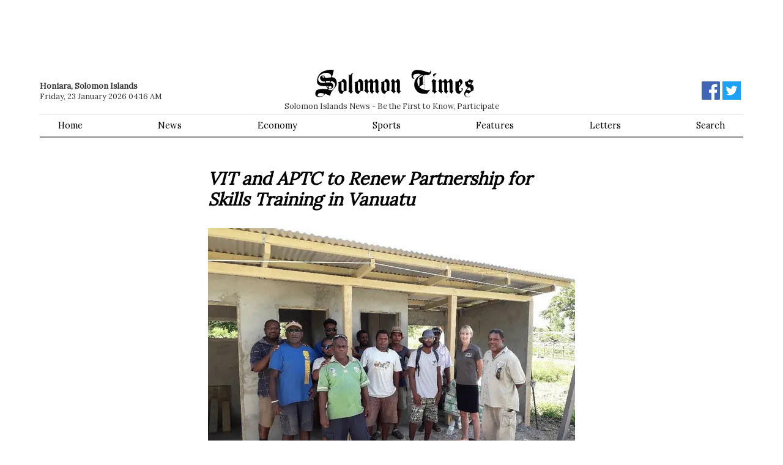

--- FILE ---
content_type: text/html; charset=utf-8
request_url: https://www.google.com/recaptcha/api2/aframe
body_size: 261
content:
<!DOCTYPE HTML><html><head><meta http-equiv="content-type" content="text/html; charset=UTF-8"></head><body><script nonce="W9S6BB5-L2fjFZV-DTEjNw">/** Anti-fraud and anti-abuse applications only. See google.com/recaptcha */ try{var clients={'sodar':'https://pagead2.googlesyndication.com/pagead/sodar?'};window.addEventListener("message",function(a){try{if(a.source===window.parent){var b=JSON.parse(a.data);var c=clients[b['id']];if(c){var d=document.createElement('img');d.src=c+b['params']+'&rc='+(localStorage.getItem("rc::a")?sessionStorage.getItem("rc::b"):"");window.document.body.appendChild(d);sessionStorage.setItem("rc::e",parseInt(sessionStorage.getItem("rc::e")||0)+1);localStorage.setItem("rc::h",'1769102184057');}}}catch(b){}});window.parent.postMessage("_grecaptcha_ready", "*");}catch(b){}</script></body></html>